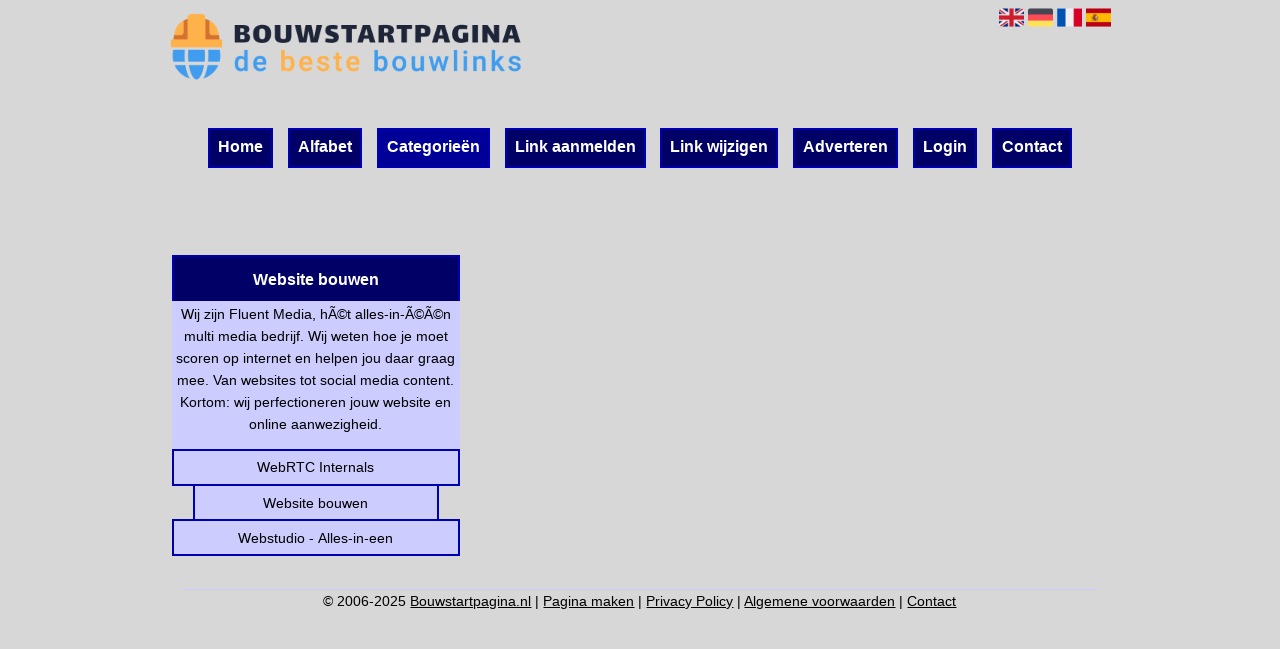

--- FILE ---
content_type: text/html; charset=utf-8
request_url: https://website-bouwen.bouwstartpagina.nl/
body_size: 6235
content:
<!DOCTYPE html>
<html xmlns="http://www.w3.org/1999/xhtml" lang="nl">
<head>
	<meta charset="UTF-8" >
	
	  	<title>Bouwstartpagina.nl</title>
  	
  	  
	  
  
	

		<link rel="icon" type="image/png" href="https://bouwstartpagina.nl/subsites/bouwstartpagina.nl/files/favicon.png" >
	
  
  	<!--[if IE]><link rel="SHORTCUT ICON" href="https://bouwstartpagina.nl/favicon.ico"/><![endif]-->

 	<meta content="All" name="Robots" >  
 	<meta name="verify-v1" content="T9m368+ngpgpvP6Kn4lCpcntdwHVSLhH4X8uyFmPfOM=" >
 	<meta name="copyright" content="Bouwstartpagina.nl" >
 	<meta name="uwpcheck" content="1" >


	<script src="https://ajax.googleapis.com/ajax/libs/jquery/2.1.4/jquery.min.js"></script>
	  
		  
	<style type="text/css">
	  	li.tooltip {outline:none;}
	    li.tooltip strong {line-height:30px;}
	    li.tooltip:hover {text-decoration:none;}
	    li.tooltip span { z-index:10;display:none; padding:14px 20px; margin-top:-15px; margin-left:28px; width:300px; line-height:16px; }
	    li.tooltip span img{  margin-top:-20px; }
	    li.tooltip:hover span{ display:inline; position:absolute; color:#000000; border:1px solid #D7D7D7; background:#D7D7D7;}
	    .callout {z-index:20;position:absolute;top:30px;border:0;left:-11px;}
	    li.tooltip span { border-radius:4px; box-shadow: 5px 5px 8px #CCC; }
	    .articleli { overflow: hidden !important; text-overflow: ellipsis !important;  white-space: nowrap !important; width:80% !important;}
	    .articleli a:hover {font-weight:normal !important; }
	  	.header,#hrfooter, #hrfooter a,#footer a, #footer div {color: !important;}
	  	#toplogoheader{height:75px;min-width:180px;}
	  	.svgarrow path{
	  		fill : #000066 !important;
	  	}
	</style>
	
			    <meta name="viewport" content="width=device-width, initial-scale=1">

            <script src="https://ajax.googleapis.com/ajax/libs/jquery/2.1.4/jquery.min.js"></script>
        <script src="https://bouwstartpagina.nl/templates/classic/resizer.js"></script>
    
    <link rel="stylesheet" href="https://bouwstartpagina.nl/templates/classic/responsiveness.css" type="text/css" />

    <style>  
      
                    ﻿.mobilenav {
position:relative;
z-index:1;
margin:0 auto;
float:right!important;
width:35px!important;
height:35px!important;
border-radius:6px;
top:10px;
}
.mobilenav span {
position:relative;
Font-size:25px;
Top:5.2px;
Left:6.8px;
Color:white;
}
form, textarea {
width:90%!important;
}
input {
width:100%!important;
}

.bag form label, .bag .g-recaptcha {
color:#000!important;
}

@media (max-width:449px) {
form img {
width:80%!important;
}
}
@media (max-width:499px) {
form a {
display:block;
}
}
@media (min-width:300px) and (max-width:360px) {
#contentholder_content_left table.formtable td {
Max-width:15em!important;
}
}
@media  (max-width:299px) {
#contentholder_content_left table.formtable td {
Max-width:12em!important;
}
}

    /***************************** basiselement ****************************/
html, body {
	/*height: 100%;*/
}
body {
	margin: 0;
	padding: 0;
/*	overflow-x: hidden;background-image: url(images/background_repeat.jpg);
		background-repeat: repeat-y;
		background-position: center top;*/
/*	background:#666; */
}
html>body #container {
	height: auto;
}
/***********************************************************************/

/****************************** style **********************************/

body, div, p, th, td, li, dd, a {
	font-family : Calibri, sans-serif!important;
	font-size: 14px;
	line-height:22px;
color:#000000;
}
.main li{
   /*width: 220px;
   height: 18px;*/
   overflow: hidden;
}
body {
  background: #D7D7D7!important;}
h1 {
	font-size: 140%;
	font-weight: bold;
	color: black;
	margin-top: 0px;
	margin-bottom: 5px;
}
p {
	margin-top: 2px;
}

      .main ul li:hover {
        cursor:pointer;
      }
nav a {
  font-weight: bold;
}
/***************************************************************************/

/****************************** div structuur ******************************/

#column4 {
	float:right;
	width: 196px;
	padding-left: 6px;
}
#container {
	position: relative;
	min-height: 100%;
	height: 100%;
  margin: 0 auto;
	voice-family: "";
	/*voice-family: inherit;background-image:url(images/background.jpg);
		background-repeat:no-repeat;
		background-position:center top;*/
}
.arrow {
    Height:8px!important;
Display:none;
Float:left:!important;
Margin-top:2px!important;
}
}
.main li:hover a .arrow {
    Height:8px!important;
Display:inline-block!important;
Float:left:!important;
Margin-top:2px!important;
}	

 #title {
	text-align:center;
	/*height: 30px;
	line-height: 30px;*/
	clear: both;
margin-top:1em;
}
#title a {
color: #FFFFFF!important;
font-size:16px!important;
line-height:20px;
text-transform:none;
text-decoration:none;
background: #000066!important;
}
#title a:nth-child(4), #title a:nth-child(5), #title a:nth-child(6) {
Background:#000099!important;
}
#title a:hover {
/*Background: #000!important;
Border-color:#000!important;*/
}
#title a:hover:nth-child(4), #title a:nth-child(5):hover, #title a:hover:nth-child(6) {
/*Background:#000!important;  */
}

form a, form a visited {
color: #000!important;
padding:0.8em;
font-weight:600!important;
text-decoration:none;
}
form a:hover {
color: #000!important;
text-decoration:underline;
}
@media (min-width:997px) {
#title {
float:none;
margin-bottom:3em;
}
.arrow {
    Height:8px!important;
Display:none;
Float:left:!important;
Margin-top:2px!important;
}
}
.main li:hover a .arrow {
    Height:8px!important;
Display:inline-block!important;
Float:left:!important;
Margin-top:2px!important;
}	

#title a {	
Padding:0.5em 0.5em 0.7em 0.5em;
Margin:0.34em!Important;
Border: 2px solid #0000B3;
}
#title a:hover {
/*Border: 2px solid #333; */
}
@media (min-width:2000px) {
.arrow {
    Height:8px!important;
Display:none;
Float:left:!important;
Margin-top:2px!important;
}
}
.main li:hover a .arrow {
    Height:8px!important;
Display:inline-block!important;
Float:left:!important;
Margin-top:2px!important;
}	

}
#threeColumns .block {
 width: 92%;
margin-bottom:20px!important;
margin-top:20px!important;
background: #D7D7D7!important;
 color: #000000; }
.block .head {
Text-transform:none;
Border: 2px solid #0000B3;
Background: #000066;
Padding:0.5em!important;
Border: 2px solid #0000B3!important;
}
.block .head, .block h2 {
   padding:0;
   margin: 0;
background: #000066;
color: #FFFFFF!important;

    font-size: 16px;
font-family: calibri, sans-serif;
text-align:center;
}
.block .head a {
Color:#000000!important;
Font-size:16px;
Font-style:bold;
text-decoration:none;
}
.block .head a:hover {
Text-decoration:underline;
}
.block .main {
	overflow: hidden;
text-align:center;
margin-top:-4px!important;
}
div.block .hc1, div.block .hc1 h2{ background-color: #000066;}
div.block .hc2, div.block .hc2 h2{ background-color: #000099;}
div.block .hc3, div.block .hc3 h2{ background-color: ;}
div.block .hc4, div.block .hc4 h2{ background-color: ;}

.main ul {
background: #D7D7D7;
}
.main li:first-of-type {Margin-top:2px!important; border-top:2px solid #333;}
.main li:nth-of-type(odd)  {
Padding:0.4em;
Border:2px solid #0000B3!important;
Background: #CCCCFF!important;
Margin-top:-2px;
}
.main li:nth-of-type(even) {
Padding:0.4em;
Width:80%!important;
Margin-left:auto!important;
Margin-right:auto!important;
Float:none!important;
Border:2px solid #0000B3;
Margin-top:-2px!important;
Background: #CCCCFF!important;
}

.main li:last-child {
Border-bottom:2px solid #0000B3!important;}
.block a {
Text-decoration:none;
Color:#000000!important;
Text-align:center;
}
.block li:hover a {
Text-decoration:underline;}
.tooltip {
Color:#000000!important;
}
.mobilenav {
Background-color: #CCCCFF!important;
}
.mobilenav .fa {
Color:#000000!important;
}
#hrtitle {
Display:block;
color: #000000;}

#contentholder {
  /*column-count: 4;
  column-gap: 1em;*/
}
#contentholder_content_left {
	/*width:952px;
	float:none;*/
}
#contentholder_content_right {
	width:202px;
	float:right;
}
.breaker {
	clear:both;
}
#colLeft {


    -moz-column-gap: 10px !important;
    -webkit-column-gap: 10px !important;
    column-gap: 10px !important;
    column-count: 4 !important;
}
#colCenter {
	float:none;
	width: 232px;
	padding: 0px 3px 0px 3px;
}
#colMiddle {
	float:none;
	width: 232px;
	padding: 0px 3px 0px 3px;
}
#colRight {
	float:none;
	width: 232px;
/*	padding-left: 3px;*/
	padding: 0px 3px 0px 3px;

}
    .colLeft{

    }
#colRight1 {
	float:none;
	width: 246px;
	padding-left: 3px;
}

form {
width:100%!important;
}
.formtable {
Margin-top:1.5em!important;
}

@media (max-width: 601px) {
  #threeColumns .block {
  margin: 0 0px 12px !important;
  }
}
.tdlink {
  text-align: center;
}
.block {
  width: 92%;
      display: inline-block;
	margin: 10px 0px 10px 0px;

}
.blockHolder {
	border: 1px dotted #a9a9a9;
	margin: 0px 0px 5px 0px;
	background-color: white;
}

#bottom {
margin-top:2em;
}
A:hover {
Color: #000000;
}
.block div.ad {
	margin: 3px 4px;
	padding-left: 0px;

}
/*
deze definition is om te voorkomen dat het blok te breedt wordt en daardoor een kolom verspringt.
*/
#colLeft .block .main, #colCenter .block .main, #colRight .block .main, #colRight1 .block .main {

}
.block .main ul {
	list-style-type: none;
	margin-top: 0px;
	margin-bottom: 0px;
	margin-left: 0px;
	padding-left: 0px;
}
.block .textblock ul {
	list-style-type: disc;
	margin-top: 0px;
	margin-bottom: 0px;
	margin-left: 10px;
	padding-left: 10px;
}
/*#content {
	padding-top:10px;
	width:470px;
	margin-left:195px;
	margin-right:30px
}*/
#contentimage { /*wordt gebruikt in publishers*/
	margin-right: 3px;
}
#content_FULL {
	padding-top:130px;
	width:1002px;
}
#bottom {
	width:750px;
	margin:0px auto;
	clear:none;
	float:none;
}
    #footer {
      position: absolute;
      bottom: -45px;
      text-align: center;
      width: 100%;
      height: 50px;
      line-height: 50px;
      /*background-image:url(images/footer.jpg);background-position:center top;background-repeat:no-repeat;*/
    }

    #hrfooter {
    margin: 0 auto;
margin-top:2em!important;
    width: 95%;
      border-top: solid 1px #CCCCFF;
    }
div.block .hc1, div.block .hc1 h2 {
padding: 4px;
border: 0px;
}
.l_extra {
color: #FEB92E; }
.block .main li:before {
  /*content: "?";*/
  border-color: #0000B3;
  border-style: solid;
  border-width: 0.35em 0 0.35em 0.45em;
  display: inline-block;
  margin-bottom: 0.1em;
  /*position: relative;*/
}
#column4 {
overflow:hidden; }
.normallink{
Text-align:center;
}

.boldlink{
   font-weight: bold;
}
.leftheader{
}
a.deletelink{
   font-weight: bold;
}
a.editlink{
   font-weight: bold;
}
a.insertlink{
   font-weight: bold;
}
a.yourlink{
   font-weight: bold;
}
 a.backlinklink{
font-weight: bold;
}

.cattable,.rencattable{
   font-family: verdana;
   font-size: 11px;
}
.cattable td{
   border: 1px solid #000000;
}
.catth,.rencatth{
   padding: 3px;
   border: 1px solid #000000;
   background: #DDDDDD;
}
.cattd,.rencattd{
   padding: 3px;
   border: 1px solid #000000;
   background: #EEEEEE;
}
.cattd_selected{
   padding: 3px;
   border: 1px solid #000000;
   background: #AAAAFF;
}
.cattdaccent,.rencattdaccent{
   padding: 3px;
   border: 1px solid #000000;
   background: #CCCCCC;
}
.cattdaccent_selected{
   padding: 3px;
   border: 1px solid #000000;
   background: #AAAADD;
}
.morelinks{
 font-weight: bold;
 font-style: italic;
}
@media (max-width: 2000px) and (min-width: 1398px) {
  .visible-desktop {
    display: inherit !important;
  }
}
.np, #frame, header, #zoeken input[type=text], #zoeken button, nav a, .aanafmelden-vak input[type=text], .aanafmelden-vak input[type=password], #profiel-vak .tool-title {
  box-sizing: border-box;
  ms-box-sizing: border-box;
  webkit-box-sizing: border-box;
  moz-box-sizing: border-box;
  -moz-box-sizing: border-box;
}
.one-cell {
  display: none;
}
header #datumtijd {
  position: relative;
  right: 17px;
  top: 28px;
  right: 0px;
  text-align: center;
  color: #fff;
  font-size: 24px;
  float:right;
}
.adverts {
  text-align:center;
  margin:0 auto;
  width:auto;
  min-height:250px;
  /*max-width:314px;*/
  /*max-width:314px;*/
}
input, select {
    -webkit-box-sizing: border-box;
       -moz-box-sizing: border-box;
            box-sizing: border-box;
}
     a.normallink{
 display: inline-block;
 width:  calc(100% - 15px);
}
img#toplogoheader{ max-height: 75px; max-width:calc(100% - 35px); margin-top:10px; margin-bottom:0.8em;}

.non-mobile-inline {
display:none!important;
}

@media and screen (max-width:997px) {
nav {
    height: 500px !important;
    margin: 1em auto 5px;
position:relative;
width:100%;
z-index:1;
background-color:#CCCCFF;
}
Nav a:last-of-type {
Border-bottom:2px solid #333!important;
}
.main li:hover a .arrow {
    Height:8px!important;
Display:inline-block!important;
Float:left:!important;
Margin-top:2px!important;
}	
.arrow {
    Height:8px!important;
Display:none;
Float:left:!important;
Margin-top:2px!important;
}
nav a {
    width: 100% !important;
height:33px;
line-height:30px;
    background-image: none !important;
    border-bottom: 1px solid #0000B3;
color:#000000!important;
display:block!important;
}
nav a:hover {
/*background-color:#333;
color:#fff!important;  */
}
}

.btn-success {
background: #b900e8!important;
color: #fff!important;
Border-color: #333!important;
}
.form-control {
border-radius:0!important;
}

.btn-success:hover {
Color:#fff!important;
background: #333!important;
border-color: #333!important;

}

#threeColumns {

}
@media (max-width: 530px) {
.form-control {
max-width:100%!important;
}
}
@media (max-width: 1064px) {
#threeColumns .block {
Width:97.6%!important;
}}


@media (min-width: 2000px) {
	#colLeft {
		column-count: 5 !important;
	}
}

@media (max-width:2000px) and (min-width: 1398px) {
	#colLeft {
		column-count: 4 !important;
	}
}

@media (max-width: 1398px) and (min-width: 1100px) {
	#colLeft {
	    column-count: 3 !important;
	}
}
@media (max-width: 1100px) and (min-width: 992px) {
	#colLeft {
	    column-count: 3 !important;
	}
}


@media (max-width: 992px) and (min-width: 686px) {
	#colLeft {
		column-count: 2 !important;
	}
}

@media (max-width: 686px) {
	#colLeft {
		column-count: 1 !important;
	}
}
@media (min-width:980px) {
#contentholder {
	margin-top: 40px;}
}
#contentholder {
width:97.4%!important;
margin-left:auto;
margin-right:auto;
}
@media (max-width:434px) {
form {
margin-top:2em;
margin-bottom:1em;
}

input {
width:100%!important;
}
}
@media (max-width:360px) and (min-width:335px) {
table.formtable td {
max-width:22em;
}
}

@media (max-width:334px) and (min-width:320px) {
table.formtable td {
max-width:20em;
}
}

@media (max-width:319px) and (min-width:300px) {
table.formtable td {
max-width:18em;
}
}

@media (max-width:299px) and (min-width:280px) {
table.formtable td {
max-width:16em;
}
}

@media (max-width:279px) and (min-width:260px) {
table.formtable td {
max-width:14em;
}
}

@media (max-width:259px) and (min-width:240px) {
table.formtable td {
max-width:12em;
}
}

@media (max-width:239px) and (min-width:220px) {
table.formtable td {
max-width:10em;
}
}

@media (max-width:219px) and (min-width:200px) {
table.formtable td {
max-width:8em;
}
}

@media (max-width:199px) and (min-width:180px) {
table.formtable td {
max-width:6em;
}
}

@media (max-width:179px) and (min-width:160px) {
table.formtable td {
max-width:4em;
}
}

@media (max-width:159px) and (min-width:10px) {
table.formtable td {
max-width:2em;
}
}

@media (max-width:397px) {
form a {
display:block;
}
}

@media (max-width: 997px) and (min-width: 686px) {
#threeColumns {
-webkit-column-count:1!important;
}
}
@media (max-width:997px) {
img#toplogoheader {
margin-bottom:0;
}


nav a {
float:none!important;
    width: 100% !important;
line-height:20px;
display:block!important;
padding:0.7em!important;
    background-image: none !important;
}
Nav a:last-of-type {
Border-bottom:2px solid #333!important;
}
Nav {
Height:500px!important;
}
nav a:hover {
color:#000000!important;
}	
}


.article .head h1{
	color:#fff !important;
}

.links .head a{
	color:#fff !important;
}        
        input { width: auto!important; }
        a.sbacklinklink{ color:#0000FF!important; }

        nav span {
            display: block;
            position: absolute;
            right: 0;
            width: 0.0000000000000000000000000000001%;
            height: 33px;
            /* background-image: url(http://cache.startkabel.nl/images/balklayer3.png);  */
            background-position: -721px 0px;
        }

        .np, #frame, header, #zoeken input[type=text], #zoeken button, nav a, .aanafmelden-vak input[type=text], .aanafmelden-vak input[type=password], #profiel-vak .tool-title {
            box-sizing: border-box;
            ms-box-sizing: border-box;
            webkit-box-sizing: border-box;
            moz-box-sizing: border-box;
            -moz-box-sizing: border-box;
        }
        header {
            position: relative;
            display: block;
            text-align: left;
            /* line-height: 95px;    */
            padding: 0 0 5px 0;
        }
        header #datumtijd {
            position: relative;
            right: 17px;
            top: 28px;
            right: 0px;
            text-align: center;
            color: #fff;
            font-size: 24px;
            float:right;
        }
        .toolong {
            line-height:1.5;
        }
        .one-cell {
            display: none;
        }
        .adverts {
            text-align:center;
            margin:0 auto;
            width:auto;
            min-height:250px;
            max-width:314px;
            /*max-width:314px;*/
        }
        .formtable{
            float:left;
            clear:both;
        }
        .links .main ul li a{
            display: inline-block;
            width: 90%;
        }
        img#toplogoheader{ max-height: 75px; max-width:calc(100% - 35px);; margin-top:10px;}
            div.block div.head h2{
            white-space: nowrap;
            overflow: hidden;
            text-overflow: ellipsis;
        }

    
        div.block div.main li a.backlinklink, a.backlinklink, #contentholder a.backlinklink{
            color: #0000FF!important;
        }
        div.block div.main .block li a.pubuserchk,a.pubuserchk, #contentholder a.pubuserchk{
            color: #FF0000!important;
        }
        div.block div.main .block li a.plink,a.plink, #contentholder a.plink{
            color: #000000!important;
        }
        a.deletelink, a.editlink{
            margin:0!important;
            padding:0!important; 
        }
    </style>

    <link href="https://maxcdn.bootstrapcdn.com/font-awesome/4.5.0/css/font-awesome.min.css" rel="stylesheet" integrity="sha256-3dkvEK0WLHRJ7/Csr0BZjAWxERc5WH7bdeUya2aXxdU= sha512-+L4yy6FRcDGbXJ9mPG8MT/3UCDzwR9gPeyFNMCtInsol++5m3bk2bXWKdZjvybmohrAsn3Ua5x8gfLnbE1YkOg==" crossorigin="anonymous">	

		<script src="https://bouwstartpagina.nl/misc/js/functions.js?v2"></script>
</head>
<body>
	   	    <div id="container">
	    <div id="header">
	    	<header>
	    							<div class='langflags' style=''>
													<a href='https://bouwstartpagina.nl/?l=en&lang=en'> <img src='https://bouwstartpagina.nl/misc/img/flags/flag_en.png' alt='en' height='25' /></a>
												
						
					
													<a href='https://bouwstartpagina.nl/?l=de&lang=de'> <img src='https://bouwstartpagina.nl/misc/img/flags/flag_de.png' alt='de'  height='25' /></a>
						
													<a href='https://bouwstartpagina.nl/?l=fr&lang=fr'> <img src='https://bouwstartpagina.nl/misc/img/flags/flag_fr.png' alt='fr'  height='25' /></a>
						
													<a href='https://bouwstartpagina.nl/?l=es&lang=es'> <img src='https://bouwstartpagina.nl/misc/img/flags/flag_es.png' alt='es'  height='25' /></a>
											</div>

					
																	<div class="nav-bar-button mobilenav"><span><i style='margin: 0 0 4px 0' class="fa fa-bars"></i></span></div>
						<a href="https://bouwstartpagina.nl/" id="logo" style='text-decoration:none'>
							<span style="font-size:26px; font-weight:bolder; line-height:50px; height:75px;">
			
																																													<img src="https://bouwstartpagina.nl/subsites/bouwstartpagina.nl/files/banner.png"  id="toplogoheader" />
																			
							
							</span>
						</a><br />
					

																							<nav id="title">
									<a href="https://bouwstartpagina.nl/">Home</a>

									
							
									<span class="non-mobile-inline">-&nbsp;</span> <a href="https://bouwstartpagina.nl/alfabet">Alfabet</a>
						 			<span class="non-mobile-inline">-&nbsp;</span> <a href="https://bouwstartpagina.nl/rubriek">Categorie&euml;n</a>

						 									 				<span class="non-mobile-inline">-&nbsp;</span> <a href="https://bouwstartpagina.nl/link-aanmelden/">Link aanmelden</a>
						 			
						 			<span class="non-mobile-inline">-&nbsp;</span> <a href="https://bouwstartpagina.nl/changerequest.php">Link wijzigen</a>

						 									 				<span class="non-mobile-inline">-&nbsp;</span> <a href="https://bouwstartpagina.nl/register.php">Adverteren</a>
						 									 			
						 			<span class="non-mobile-inline">-&nbsp;</span> <a href="https://bouwstartpagina.nl/login.php">Login</a>
									<span class="non-mobile-inline">-&nbsp;</span> <a href="https://bouwstartpagina.nl/contact/" class="lastitem">Contact</a>
									<div id="hrtitle"></div>
									<div style="clear:both;"></div>
						 		</nav>
					
														</header>

			<div style="clear:both;"></div>
		</div>

  
   

        <style>
                        body{ background:#D7D7D7;  }
                
                        .block .main{ background:#CCCCFF;  }
        .tooltip span{ background:#CCCCFF !important; }
        
   
                .block .main a{ color:#000000;  }
        .tooltip span a{ color:#000000 !important; }
        
                        .block .head h2{ color:#FFFFFF;  }
        
                
                        .block .main li:before{ background-color: transparent #000066 !important;  }
        
                        .block .main a:hover{ color:#FFFFFF !important;  }
        
                        #threeColumns .block{ border-color:#0000B3 }
            </style>
    <div id="contentholder">
    <div id="contentholder_content_left">
        
        


                     




                  
                       

      <div id="threeColumns">
                <div id="colLeft">
      
                 
        





                
                  



        

		<div class='block links' >
			<div class='head hc1'>
				<h2>Website bouwen</h2>
			</div>
			<div class='main'>
				<p>Wij zijn Fluent Media, hÃ©t alles-in-Ã©Ã©n multi media bedrijf. Wij weten hoe je moet scoren op internet en helpen jou daar graag mee. Van websites tot social media content. Kortom: wij perfectioneren jouw website en online aanwezigheid. </p><ul> 

              

                <li id="link21559" class="">
                
               

                 <a href="https://www.videoexpertsgroup.com/glossary/what-is-webrtc-internals" target="_blank"   >WebRTC Internals
                                     
                    </a>                  </li>
                 

              

                <li id="link17594" class="tooltip ">
                
               

                 <a href="https://www.fluentmedia.nl" target="_blank"    title='Wij zijn Fluent Media, hÃ©t alles-in-Ã©Ã©n multi media bedrijf. Wij weten hoe je moet scoren op internet en helpen jou daar graag mee. Van websites tot social media content. Kortom: wij perfectioneren jouw website en online aanwezigheid. ' >Website bouwen
                                     
                    </a><span>Wij zijn Fluent Media, hÃ©t alles-in-Ã©Ã©n multi media bedrijf. Wij weten hoe je moet scoren op internet en helpen jou daar graag mee. Van websites tot social media content. Kortom: wij perfectioneren jouw website en online aanwezigheid. </span>                  </li>
                 

              

                <li id="link21651" class="">
                
               

                 <a href="https://webstudio.nl " target="_blank"   >Webstudio - Alles-in-een
                                     
                    </a>                  </li>
                </ul>
				
			</div>
		</div>
</div>

      </div>
      






      
    </div>
  </div>


  


    


   



  <div id="bottom" style='clear:both;'></div>
  <div class="breaker"></div> 
  
  <div id="footer" >  
    <div id="hrfooter"  >
      &copy; 2006-2025&nbsp;<a href="https://bouwstartpagina.nl/"  >Bouwstartpagina.nl</a>
      | <a href="https://bouwstartpagina.nl/register.php" rel="nofollow"  >Pagina maken</a>

            | <a href="https://bouwstartpagina.nl/privacy.php" rel="nofollow"  >Privacy Policy</a>
      
      | <a href='https://bouwstartpagina.nl/terms.php'  >Algemene voorwaarden</a> 

      | <a href="https://bouwstartpagina.nl/contact/" >Contact</a>
    </div>

   
      </div>
  </div>
  



  
</body>
</html>